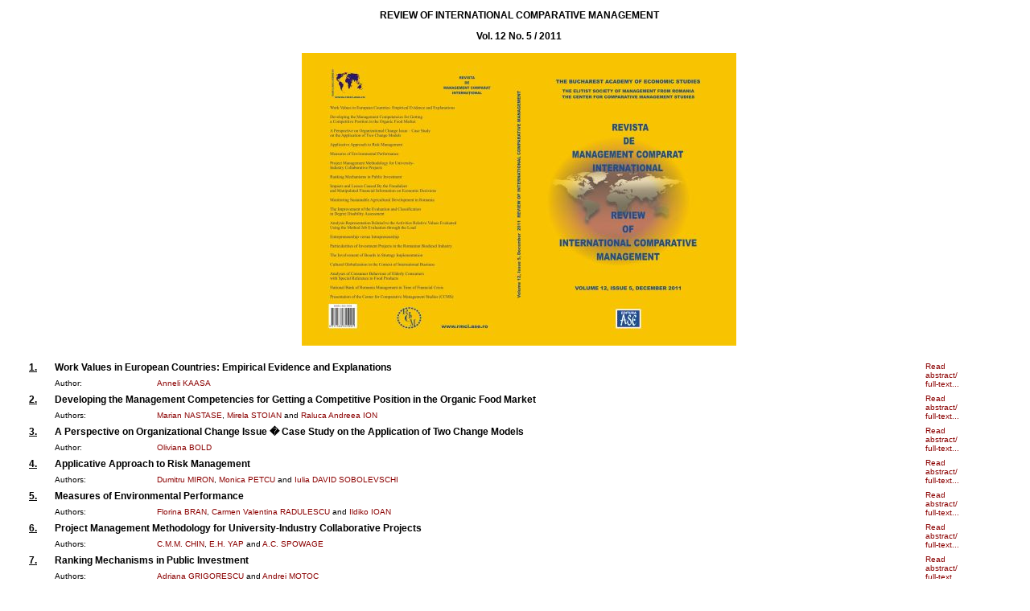

--- FILE ---
content_type: text/html; charset=UTF-8
request_url: http://rmci.ase.ro/no12vol5/content-en.html
body_size: 10164
content:

<!DOCTYPE html PUBLIC "-//W3C//DTD XHTML 1.0 Transitional//EN" "http://www.w3.org/TR/xhtml1/DTD/xhtml1-transitional.dtd">

<html xmlns="http://www.w3.org/1999/xhtml">


<!-- Mirrored from www.rmci.ase.ro/no12vol5/content-en.html by HTTrack Website Copier/3.x [XR&CO'2014], Fri, 25 Oct 2024 17:23:25 GMT -->
<!-- Added by HTTrack --><meta http-equiv="content-type" content="text/html;charset=UTF-8" /><!-- /Added by HTTrack -->
<head>

<meta http-equiv="Content-Type" content="text/html; charset=iso-8859-1" />

<title></title>

<style type="text/css">

<!--

body,td,th {

	font-family: Verdana, Arial, Helvetica, sans-serif;

}

body {

	margin-left: 0px;

	margin-top: 0px;

	margin-right: 0px;

	margin-bottom: 0px;

	background-color: #fff;

}

a:link {

	text-decoration: none;

}

a:visited {

	text-decoration: none;

}

a:hover {

	text-decoration: none;

	color: #003399;

}

a:active {

	text-decoration: none;

}

.style3 {

	font-family: Verdana, Arial, Helvetica, sans-serif;

	font-weight: bold;

        font-size: 12px;

	padding-left: 30px;

	padding-right: 20px;

}

.style4 {

	font-family: Verdana, Arial, Helvetica, sans-serif;

	font-weight: normal;

        font-size: 10px;

	padding-left: 30px;

	padding-right: 20px;

}

-->

</style>

</head>



<body alink="darkred" link="darkred" vlink="darkgray">

<div class="style3">

    <p align="center"><strong>REVIEW OF INTERNATIONAL COMPARATIVE MANAGEMENT</strong></p>

<div align=center>Vol. 12 No. 5 / 2011</div>

<br>

<center><img src=no12vol5.jpg></center>

<br>

<table border=0 cellpading=0 cellspacing=5 width=100% bgcolor=#fff align=center>

<tr>

<td><U>1.</U></td>

<td colspan=2>Work Values in European Countries: Empirical Evidence and Explanations</td>

<td class="style4" rowspan=2 valign=center><a href="01.pdf" target="blank"><strong></strong>Read <br>abstract/<br>full-text...</td>
</tr>

<tr class="style4">

<td></td>

<td>Author:</td>

<td><a href="../autori/altii.html"><font color="darkred">Anneli KAASA</font></a></td>
</tr><tr>

<td><U>2.</U></td>

<td colspan=2>Developing the Management Competencies for Getting a Competitive Position in the Organic Food Market </td>

<td class="style4" rowspan=2 valign=center><a href="02.pdf" target="blank"><strong></strong>Read <br>abstract/<br>full-text...</td>

</tr>

<tr class="style4">

<td></td>

<td>Authors:</td>

<td><a href="../autori/altii.html"><font color="darkred">Marian NASTASE</font></a>, <a href="../autori/altii.html"><font color="darkred">Mirela STOIAN</font></a> and <font color="darkred"><a href="../autori/altii.html"><font color="darkred">Raluca Andreea ION</font></a></td>
</tr>

<tr>

<td><U>3.</U></td>

<td colspan=2>A Perspective on Organizational Change Issue � Case Study on the Application of Two Change Models</td>

<td class="style4" rowspan=2 valign=center><a href="03.pdf" target="blank"><strong></strong>Read <br>abstract/<br>full-text...</td>
</tr>

<tr class="style4">

<td></td>

<td>Author:</td>

<td><a href="../autori/altii.html"><font color="darkred">Oliviana BOLD</font></a> </td>
</tr>

<tr>

<td><U>4.</U></td>

<td colspan=2>Applicative Approach to Risk Management</td>

<td class="style4" rowspan=2 valign=center><a href="04.pdf" target="blank"><strong></strong>Read <br>abstract/<br>full-text...</td>
</tr>

<tr class="style4">

<td></td>

<td>Authors:</td>

<td><a href="../autori/altii.html"><font color="darkred">Dumitru MIRON</font></a>, <a href="../autori/altii.html"><font color="darkred">Monica PETCU</font></a> and <font color="darkred"><a href="../autori/altii.html"><font color="darkred">Iulia DAVID SOBOLEVSCHI</font></a></td>
</tr>

<tr>

<td><U>5.</U></td>

<td colspan=2>Measures of Environmental Performance</td>

<td class="style4" rowspan=2 valign=center><a href="05.pdf" target="blank"><strong></strong>Read <br>abstract/<br>full-text...</td>
</tr>

<tr class="style4">

<td></td>

<td>Authors:</td>

<td><a href="../autori/altii.html"><font color="darkred">Florina BRAN</font></a>, <a href="../autori/altii.html"><font color="darkred">Carmen Valentina RADULESCU</font></a> and <a href="../autori/altii.html"><font color="darkred">Ildiko IOAN</font></a></td>
</tr><tr>

<td><U>6.</U></td>

<td colspan=2>Project Management Methodology for University-Industry Collaborative Projects</td>

<td class="style4" rowspan=2 valign=center><a href="06.pdf" target="blank"><strong></strong>Read <br>abstract/<br>full-text...</td>

</tr>

<tr class="style4">

<td></td>

<td>Authors:</td>

<td><a href="../autori/altii.html"><font color="darkred">C.M.M. CHIN</font></a>, <a href="../autori/altii.html"><font color="darkred">E.H. YAP</font></a> and <font color="darkred"><a href="../autori/altii.html"><font color="darkred">A.C. SPOWAGE</font></a></td>
</tr><tr>

<td><U>7.</U></td>

<td colspan=2>Ranking Mechanisms in Public Investment</td>

<td class="style4" rowspan=2 valign=center><a href="07.pdf" target="blank"><strong></strong>Read <br>abstract/<br>full-text...</td>

</tr>

<tr class="style4">

<td></td>

<td>Authors:</td>

<td><a href="../autori/altii.html"><font color="darkred">Adriana GRIGORESCU</font></a> and <a href="../autori/altii.html"><font color="darkred">Andrei MOTOC</font></a> </td>
</tr><tr>

<td><U>8.</U></td>

<td colspan=2>Impacts and Losses Caused By the Fraudulent and Manipulated Financial Information on Economic Decisions</td>

<td class="style4" rowspan=2 valign=center><a href="08.pdf" target="blank"><strong></strong>Read <br>abstract/<br>full-text...</td>

</tr>

<tr class="style4">

<td></td>

<td>Author:</td>

<td><a href="../autori/altii.html"><font color="darkred">Tak ISA</font></a> </td>
</tr><tr>

<td><U>9.</U></td>

<td colspan=2>Monitoring Sustainable Agricultural Development in Romania</td>

<td class="style4" rowspan=2 valign=center><a href="09.pdf" target="blank"><strong></strong>Read <br>abstract/<br>full-text...</td>

</tr>

<tr class="style4">

<td></td>

<td>Author:</td>

<td><a href="../autori/altii.html"><font color="darkred">Raluca Adreea ION</font></a></td>
</tr><tr>

<td><U>10.</U></td>

<td colspan=2>The Improvement of the Evaluation and Classification in Degree Disability Assessment</td>

<td class="style4" rowspan=2 valign=center><a href="10.pdf" target="blank"><strong></strong>Read <br>abstract/<br>full-text...</td>

</tr>

<tr class="style4">

<td></td>

<td>Author:</td>

<td><a href="../autori/altii.html"><font color="darkred">Mihaela Cristina MOSTAVI</font></a> </td>
</tr><tr>

<td><U>11.</U></td>

<td colspan=2>Analysis Representation Related to the Activities Relative Values Evaluated Using the Method Job Evaluation through the Load</td>

<td class="style4" rowspan=2 valign=center><a href="11.pdf" target="blank"><strong></strong>Read <br>abstract/<br>full-text...</td>

</tr>

<tr class="style4">

<td></td>

<td>Author:</td>

<td><a href="../autori/altii.html"><font color="darkred">Nistor Dorin LEONARD</font></a></td>
</tr><tr>

<td><U>12.</U></td>

<td colspan=2>Entrepreneurship versus Intrapreneurship</td>

<td class="style4" rowspan=2 valign=center><a href="12.pdf" target="blank"><strong></strong>Read <br>abstract/<br>full-text...</td>

</tr>

<tr class="style4">

<td></td>

<td>Authors:</td>

<td><a href="../autori/altii.html"><font color="darkred">Veronica MAIER</font></a> and <a href="../autori/altii.html"><font color="darkred">Cristiana POP ZENOVIA </font></a></td>
</tr><tr>

<td><U>13.</U></td>

<td colspan=2>Particularities of Investment Projects in the Romanian Biodiesel Industry</td>

<td class="style4" rowspan=2 valign=center><a href="13.pdf" target="blank"><strong></strong>Read <br>abstract/<br>full-text...</td>

</tr>

<tr class="style4">

<td></td>

<td>Author:</td>

<td><a href="../autori/altii.html"><font color="darkred">Alin Paul OLTEANU</font></a></td>
</tr>

<tr>

<td><U>14.</U></td>

<td colspan=2>The Involvement of Boards in Strategy Implementation</td>

<td class="style4" rowspan=2 valign=center><a href="14.pdf" target="blank"><strong></strong>Read <br>abstract/<br>full-text...</td>
</tr>

<tr class="style4">

<td></td>

<td>Authors:</td>

<td><a href="../autori/altii.html"><font color="darkred">Ovidiu BORDEAN</font></a>, <a href="../autori/altii.html"><font color="darkred">Anca BORZA</font></a> and <font color="darkred"><a href="../autori/altii.html"><font color="darkred">Veronica MAIER</font></a></td>
</tr>

<tr>

<td><U>15.</U></td>

<td colspan=2>Cultural Globalization in the Context of International Business</td>

<td class="style4" rowspan=2 valign=center><a href="15.pdf" target="blank"><strong></strong>Read <br>abstract/<br>full-text...</td>
</tr>

<tr class="style4">

<td></td>

<td>Author:</td>

<td><a href="../autori/altii.html"><font color="darkred">Monica COJOCARU</font></a></td>
</tr>
<tr>

<td><U>16.</U></td>

<td colspan=2>Analyses of Consumer Behaviour of Elderly Consumers with Special Reference to Food Products</td>

<td class="style4" rowspan=2 valign=center><a href="16.pdf" target="blank"><strong></strong>Read <br>abstract/<br>full-text...</td>
</tr>

<tr class="style4">

<td></td>

<td>Author:</td>

<td><a href="../autori/altii.html"><font color="darkred">Katar�na V�GHOV�</font></a></td>
</tr>

<tr>

<td><U>17.</U></td>

<td colspan=2>National Bank of Romania Management in Time of Financial Crisis</td>

<td class="style4" rowspan=2 valign=center><a href="17.pdf" target="blank"><strong></strong>Read <br>abstract/<br>full-text...</td>
</tr>

<tr class="style4">

<td></td>

<td>Author:</td>

<td><a href="../autori/altii.html"><font color="darkred">Ioana Florentina SAVU</font></a></td>
</tr>
</table>

</body>


<!-- Mirrored from www.rmci.ase.ro/no12vol5/content-en.html by HTTrack Website Copier/3.x [XR&CO'2014], Fri, 25 Oct 2024 17:23:28 GMT -->
</html>
